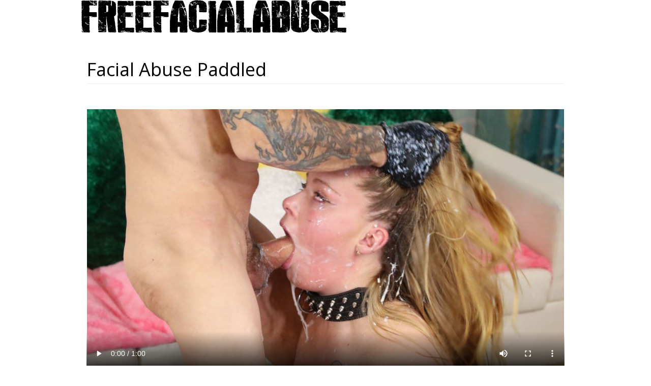

--- FILE ---
content_type: text/html; charset=UTF-8
request_url: https://freefacialabuse.com/trailer.php?video=paddled
body_size: 2106
content:

<!DOCTYPE html PUBLIC "-//W3C//DTD XHTML 1.0 Transitional//EN" "http://www.w3.org/TR/xhtml1/DTD/xhtml1-transitional.dtd">
<html xmlns="http://www.w3.org/1999/xhtml" lang="en">
<head>
	
    <!-- Mobile Specific Metas
  ================================================== -->
	<meta name="viewport" content="width=device-width, initial-scale=1">

    <!-- Basic Page Needs
  ================================================== -->
	<meta charset="utf-8">
	<title>Free Facial Abuse Paddled Porn Video</title>
	<meta name="description" content="Watch extreme blowjob face fucking porn videos of Facial Abuse. These whores deep throats hard cocks and ends up with multiple creamy loads to the face">
	<meta name="keywords" content="facialabuse, facial abuse, facial abuse porn, facialabuse.com, facial abuse.com, facialabuse.porn, facial abuse xxx, facial.abuse, facefucking.com, facial abuse Asian, facial abused, face abuse porn, porn facial abuse">
	<meta name="robots" content="FOLLOW,INDEX">
	<meta name="referrer" content="origin">
    
    <link rel="canonical" href="https://freefacialabuse.com/trailer.php?video=paddled" />

<meta name="google-site-verification" content="6qkmXiVOBTft4eWdCskRiDYX241AifRZBwCcKm7VT9s" />
    
<!-- Google tag (gtag.js) -->
<script async src="https://www.googletagmanager.com/gtag/js?id=G-CZG8KLHHZN"></script>
<script>
  window.dataLayer = window.dataLayer || [];
  function gtag(){dataLayer.push(arguments);}
  gtag('js', new Date());

  gtag('config', 'G-CZG8KLHHZN');
</script>
    
    <!-- CSS
  ================================================== -->
    <script type="text/javascript" src="https://ajax.googleapis.com/ajax/libs/jquery/1.3.2/jquery.min.js"></script>
	<link href='https://fonts.googleapis.com/css?family=Open+Sans' rel='stylesheet' type='text/css'>
	<link rel="stylesheet" href="css/zerogrid.css">
	<link rel="stylesheet" href="css/style.css">
	<link rel="stylesheet" href="css/responsive.css">

<!-- Open Graph data -->
<meta property="og:type" content="website" />
<meta property="og:locale" content="en_US" />
<meta property="og:title" content="Facial Abuse Paddled Porn Video" />
<meta property="og:site_name" content="Facial Abuse Paddled Porn Video" />
<meta property="og:url" content="https://freefacialabuse.com/trailer.php?video=paddled" />
<meta property="og:image" content="https://freefacialabuse.com/images/paddled.jpg" />
<meta property="og:description" content="Watch extreme blowjob face fucking porn videos of Facial Abuse. These whores deep throats hard cocks and ends up with multiple creamy loads to the face" />
<!-- Twitter Card data -->
<meta name="twitter:card" content="summary" />
<meta name="twitter:title" content="Facial Abuse Paddled Porn Video" />
<meta name="twitter:description" content="Watch extreme blowjob face fucking porn videos of Facial Abuse. These whores deep throats hard cocks and ends up with multiple creamy loads to the face" />
<meta name="twitter:image" content="https://freefacialabuse.com/images/paddled.jpg" />
<meta name="twitter:creator" content="@facialabuse2">
<meta name="twitter:site" content="@facialabuse2">
    
    
</head>
<body>
<!--------------Header--------------->
<div class="zerogrid header">
  <div class="row"> <a href="https://t5m.facialabuse.com/track/facefucking.10153.92.92.2561.0.0.0.0" rel="nofollow"><img src="images/logo-freefacialabuse.png" alt="FreeFacialAbuse.com"></a></div>
</div>

<!--------------Content--------------->
<section id="content">
  <div class="wrap-content zerogrid">

    <div class="row block02">
      <h1 style="border-bottom: 1px solid #EEEEEE; padding-bottom: 15px; font-size: 36px; margin: 40px 0 20px; text-align: left; font-weight: normal;">Facial Abuse Paddled</h1>
    </div>

<div class="featured">
  <div class="wrap-featured zerogrid">
    <div class="slider"> 
      
      <video id="video-player" preload="metadata" controls poster="images/paddled.jpg">
        <source src="https://c76e83803f.mjedge.net/trailers/facialabuse/paddled.mp4" type="video/mp4">
      </video>
        <p><center>Get access to watch the complete Paddled video on <a href="https://t5m.facialabuse.com/track/facefucking.10153.92.92.2561.0.0.0.0/join" rel="nofollow">FacialAbuse.com</a>.</center></p>
    </div>
  </div>
</div>
    <div class="row block02">
      <h2><a href="https://t5m.facialabuse.com/track/facefucking.10153.92.92.2561.0.0.0.0/join" rel="nofollow">Join Now to Become a Member and Get Full Access to FacialAbuse.com!</a></h2>
    </div>
  </div>
</section>

<!--------------Footer--------------->
<footer>
  <div class="wrap-footer zerogrid">
    <div class="row">
      <div class="col-full">
        <div class="wrap-col">
          <div class="box">
            <div class="heading">
              <h2>Click the Links Below to See More Great Extreme Porn for Free:</h2>
            </div>
            <div class="content">
              <p><a href="https://freeghettogaggers.com">Free Ghetto Gaggers Trailer Videos</a> :: <a href="https://dukeskywalkerproductions.net">Duke Skywalker Extreme Porn Videos</a> <br>
  <a href="https://gaggingreport.com">Hardcore Deep Throat Porn Action</a> :: <a href="https://hipsterpornvideos.com">Extreme Emo Punk Whores Face Fucking Porn</a></p>
            </div>
          </div>
        </div>
      </div>
    </div>
    <div class="copyright">
      <p><a href="https://support.adultdoorway.com/2257.php" rel="nofollow">18 U.S.C. 2257 Record-Keeping Requirements Compliance Statement</a></p>
    </div>
  </div>
</footer>
<style>
video {
    width: 100%;
}
</style>
<script>
$(document).ready(function(){
		var video = $("#video-player");
		var windowObj = $(window);
 
		function onResizeWindow() {
			resizeVideo(video[0]);
		}
 
		function onLoadMetaData(e) {
			resizeVideo(e.target);
		}
 
		function resizeVideo(videoObject) {
			var percentWidth = videoObject.clientWidth * 100 / videoObject.videoWidth;
			var videoHeight = videoObject.videoHeight * percentWidth / 100;
			video.height(videoHeight);
		}
 
		video.on("loadedmetadata", onLoadMetaData);
		windowObj.resize(onResizeWindow);
	}
);
</script>
</body>
</html>

--- FILE ---
content_type: text/css
request_url: https://freefacialabuse.com/css/style.css
body_size: 1201
content:
/*
Free Html5 Responsive Templates
Author: Kimmy
Author URI: http://www.zerotheme.com/
*/
/* -------------------------------------------- */
/* ------------------Reset--------------------- */
a,abbr,acronym,address,applet,article,aside,audio,b,blockquote,big,body,center,canvas,caption,cite,code,command,datalist,dd,del,details,dfn,dl,div,dt,em,embed,fieldset,figcaption,figure,font,footer,form,h1,h2,h3,h4,h5,h6,header,hgroup,html,i,iframe,img,ins,kbd,keygen,label,legend,li,meter,nav,object,ol,output,p,pre,progress,q,s,samp,section,small,span,source,strike,strong,sub,sup,table,tbody,tfoot,thead,th,tr,tdvideo,tt,u,ul,var{background:transparent;border:0 none;font-size:100%;margin:0;padding:0;border:0;outline:0;vertical-align:top;}ol, ul {list-style:none;}blockquote, q {quotes:none;}table, table td {padding:0;border:none;border-collapse:collapse;}img {vertical-align:top;}embed {vertical-align:top;}
article, aside, audio, canvas, command, datalist, details, embed, figcaption, figure, footer, header, hgroup, keygen, meter, nav, output, progress, section, source, video {display:block;}
mark, rp, rt, ruby, summary, time {display:inline;}
input, textarea {border:0; padding:0; margin:0; outline: 0;}
iframe {border:0; margin:0; padding:0;}
input, textarea, select {margin:0; padding:0px;}

/* -------------------------------------------- */
/* ------------------Font---------------------- */

/*Add your font at here*/

/* -------------------------------------------- */
/* ------------------Style--------------------- */
html, body {width:100%; padding:0; margin:0;}
body {background: #FFFFFF; color: #000000;font: 14px/25px 'Open Sans', sans-serif;}

a{color:#428bca; text-decoration: none;}
a:hover {text-decoration: underline;}

.clear{content: "\0020"; display: block; height: 0; clear: both; visibility: hidden; }

/* -------------------------------------------- */
/* ------------------Header-------------------- */

.header {
	margin: 0 auto;
}

/* -------------------------------------------- */
/* ------------------Featured---------------- */

.featured{margin:0px auto;}
.featured .wrap-featured{}
.featured .wrap-featured .slider{padding: 10px;}

/* -------------------------------------------- */
/* ------------------Content------------------- */
#content {}
#content .wrap-content{margin-top: 0px;}

.block01 {text-align:center; padding-bottom:30px;}
.block01 img{border:1px solid #CCCCCC;}
.block01 h2{font-size:18px; }

.block02 {text-align:center; padding:20px 10px;}
.block02 p { padding:20px; font-size:14px; line-height:1.3em;}
.block02 h2, .block02 h1 {font-size:24px;}

.block05 {margin:10px; padding:10px ; background:#333; }
.block05 h2 {font-size:24px; line-height:30px; display:inline; color:#FFF; }
.block05 .view a { font-size:14px; font-weight:normal;}


/* -------------------------------------------- */
/* ------------------Footer-------------------- */
footer {text-align:center; margin-top:30px;}
footer .wrap-footer{padding:10px 0px; }
footer .box{}
footer .heading{ padding:5px; }
footer .heading h2{font-size:22px; font-weight:normal; display:inline; padding:0 5px;}
footer .content{padding:5px; font-size:14px; line-height:1.3em;}
footer .content a{}

.copyright{margin-top:20px; font-size:10px;}
.copyright a{text-decoration:underline;}
.copyright a:hover {text-decoration:none;}


--- FILE ---
content_type: text/css
request_url: https://freefacialabuse.com/css/responsive.css
body_size: 492
content:
html {
   -webkit-text-size-adjust: none;
}
.video embed,
.video object,
.video iframe {
   width: 100%;
   height: auto;
}
img{
	max-width:100%;
	height: auto;
   	width: auto\9; /* ie8 */
}

@media only screen and (min-width: 768px) and (max-width: 959px) {
	/* -------------------------------------------- */
	/* ------------------Header-------------------- */
	
	/* -------------------------------------------- */
	/* ------------------Content------------------- */
	
	/* -------------------------------------------- */
	/* ------------------Footer-------------------- */
	
	/* -------------------------------------------- */
	/* ------------------Other----------------*---- */
	
}
@media (max-width:767px) {
.header {
	text-align: center;
}
.s-header {
	text-align: center;
}
.header .logo {
	float: none;
	display: inline-block;
}
.header h1, .header h1 a {
	text-align: center !important;
	font-size: 100%;
	line-height:1.2em;
}
}

@media only screen and (max-width: 767px) {
	/* -------------------------------------------- */
	/* ------------------Header-------------------- */
	
	/* -------------------------------------------- */
	/* ------------------Content------------------- */
	
	/* -------------------------------------------- */
	/* ------------------Footer-------------------- */
	
	/* -------------------------------------------- */
	/* ------------------Other----------------*---- */
}

@media only screen and (min-width: 480px) and (max-width: 767px) {
	/* -------------------------------------------- */
	/* ------------------Header-------------------- */

body {font: 16px/25px;}

.header h2, .header h2 a { font-size:16px;}
	
	/* -------------------------------------------- */
	/* ------------------Content------------------- */

.block01 img{ margin:15px 0;}

.block02 {}
.block02 p { padding:5px; font-size:16px;}
.block02 h2 {font-size:18px;letter-spacing: -0.05em;}

.block05 h2 {font-size:18px;}
.block05 .view a { font-size:16px;}
	
	/* -------------------------------------------- */
	/* ------------------Footer-------------------- */
footer .heading h2{font-size:18px;letter-spacing: -0.05em;}
footer .content{font-size:16px;}
	
	/* -------------------------------------------- */
	/* ------------------Other----------------*---- */
}

@media only screen and (max-width: 479px) {
	/* -------------------------------------------- */
	/* ------------------Header-------------------- */

body {font: 16px/25px;}

.header h2, .header h2 a { font-size:16px;}

	/* -------------------------------------------- */
	/* ------------------Content------------------- */

.block01 img{ margin:15px 0;}

.block02 {}
.block02 p { padding:5px; font-size:16px;}
.block02 h2 {font-size:18px;letter-spacing: -0.05em;}


.block05 h2 {font-size:18px;}
.block05 .view a { font-size:16px;}
	
	/* -------------------------------------------- */
	/* ------------------Footer-------------------- */
footer .heading h2{font-size:18px;letter-spacing: -0.05em;}
footer .content{font-size:16px;}
	
	/* -------------------------------------------- */
	/* ------------------Other----------------*---- */
}